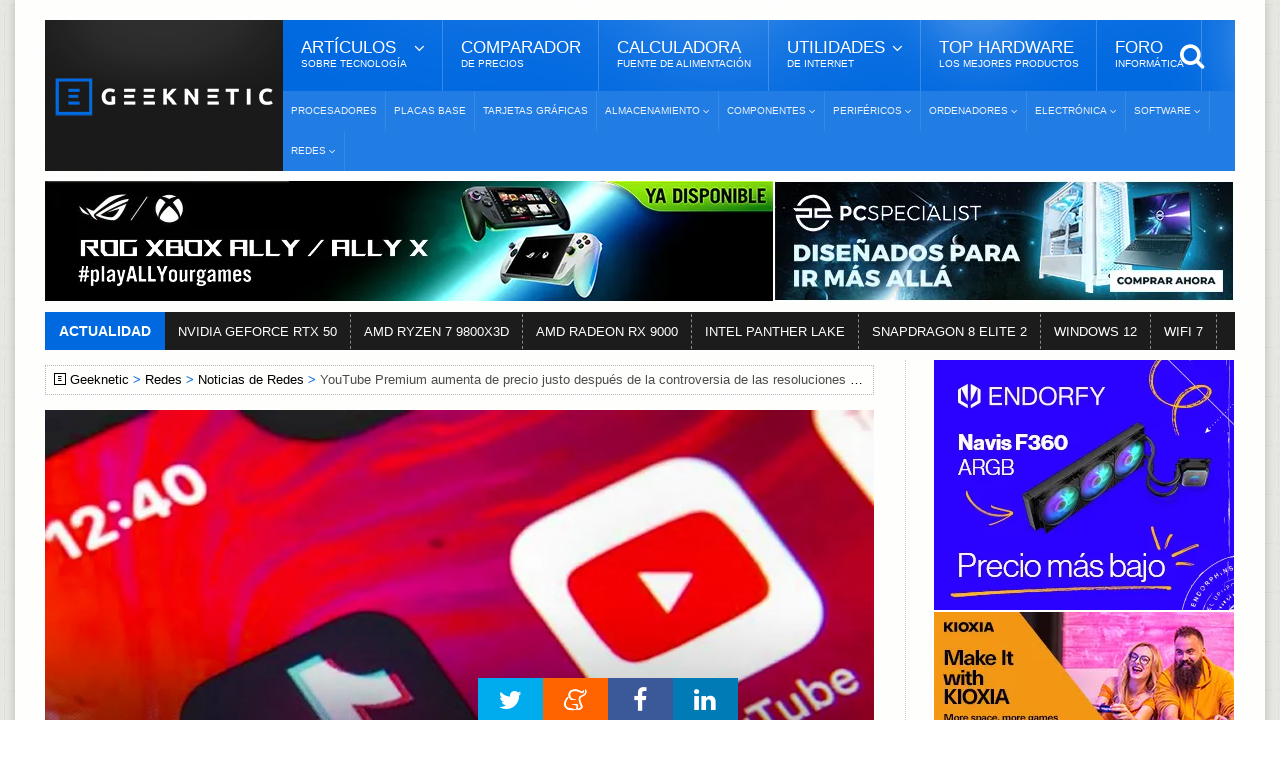

--- FILE ---
content_type: text/html; Charset=UTF-8
request_url: https://www.geeknetic.es/Noticia/26679/YouTube-Premium-aumenta-de-precio-justo-despues-de-la-controversia-de-las-resoluciones-4K.html
body_size: 13438
content:
<!DOCTYPE HTML>
<html lang="es">
<!-- BEGIN Html: 42,96875 -->
	<!-- BEGIN head -->
	<head>
    <meta charset="UTF-8">

<title>YouTube Premium aumenta de precio justo después de la controversia de las resoluciones 4K</title>
<!-- Meta Tags -->
<meta name="description" content="Recientemente tenia lugar una controversia relacionada con la intenci&#243;n de Google de esconder la resoluci&#243;n 4K de sus v&#237;deos de YouTube detr&#225;s del muro de pago que es la suscripci&#243;n a YouTube Premium. Esto se recibi&#243; negativamente, pero lo que no sab&#237;amos es que, adem&#225;s de quitar opciones a los " />
<meta name="viewport" content="width=device-width, initial-scale=1, maximum-scale=10">
<link rel="preload" href="https://acf.geeknetic.es/fonts/fontawesome-webfont.woff?v=4.7.0b" as="font" type="font/woff" crossorigin="anonymous">
<link rel="preload" href="https://acf.geeknetic.es/fonts/icomoon.ttf?unkp1wb" as="font" type="font/ttf" crossorigin="anonymous">
<!-- Favicon -->
<link rel="shortcut icon" href="https://acf.geeknetic.es/images/geeknetic-favicon.png" type="image/x-icon">
<meta name="robots" content="index,follow,max-image-preview:large, max-snippet:-1, max-video-preview:-1"><link rel="canonical" href="https://www.geeknetic.es/Noticia/26679/YouTube-Premium-aumenta-de-precio-justo-despues-de-la-controversia-de-las-resoluciones-4K.html">
<link rel="alternate" type="application/rss+xml" title="Geeknetic - Noticias y Reportajes" href="/feeds.asp">
<link rel="icon" type="image/png" href="https://acf.geeknetic.es/images/favicon-218.png" sizes="218x218">
<link rel="apple-touch-icon" type="image/png" href="https://acf.geeknetic.es/apple-touch-icon.png" sizes="152x152">
<link rel="alternate" hreflang="es" href="https://www.geeknetic.es/Noticia/26679/YouTube-Premium-aumenta-de-precio-justo-despues-de-la-controversia-de-las-resoluciones-4K.html">

<!-- Social -->
<meta property="og:title" content="YouTube Premium aumenta de precio justo después de la controversia de las resoluciones 4K">
<meta property="og:url" content="https://www.geeknetic.es/Noticia/26679/YouTube-Premium-aumenta-de-precio-justo-despues-de-la-controversia-de-las-resoluciones-4K.html">
<meta property="og:image" content="https://acf.geeknetic.es/imagenes/auto/2020/7/24/mpp-19589-google-antitrust-monopolio-acusacion-w00w.jpg">
<meta property="og:image:alt" content="YouTube Premium aumenta de precio justo después de la controversia de las resoluciones 4K">
<meta property="og:site_name" content="Geeknetic">
<meta property="og:description" content="Recientemente tenia lugar una controversia relacionada con la intenci&#243;n de Google de esconder la resoluci&#243;n 4K de sus v&#237;deos de YouTube detr&#225;s del muro de pago que es la suscripci&#243;n a YouTube Premium. Esto se recibi&#243; negativamente, pero lo que no sab&#237;amos es que, adem&#225;s de quitar opciones a los ">
<meta property="og:type" content="article">
<meta property="fb:app_id" content="156448894779">
<meta name="twitter:card" content="summary_large_image">
<meta name="twitter:image" content="https://acf.geeknetic.es/imagenes/auto/2020/7/24/mpp-19589-google-antitrust-monopolio-acusacion-w00w.jpg">
<meta name="twitter:site" content="@Geeknetic">
<meta name="twitter:title" content="YouTube Premium aumenta de precio justo después de la controversia de las resoluciones 4K">
<meta name="twitter:description" content="Recientemente tenia lugar una controversia relacionada con la intenci&#243;n de Google de esconder la resoluci&#243;n 4K de sus v&#237;deos de YouTube detr&#225;s del muro de pago que es la suscripci&#243;n a YouTube Premium. Esto se recibi&#243; negativamente, pero lo que no sab&#237;amos es que, adem&#225;s de quitar opciones a los ">
<meta name="twitter:creator" content="@Geeknetic">
<meta name="application-name" content="Geeknetic">
<meta name="msapplication-tooltip" content="Noticias de tecnología, reviews, reportajes y guías de hardware, overclocking, smartphones y portátiles.">
<meta name="msapplication-starturl" content="https://www.geeknetic.es">
<meta name="mobile-web-app-capable" content="yes">
<meta name="DC.Source" content="GEEKNETIC">
<meta name="DC.Creator" content="Jordi Bercial">
<meta name="DC.Date" content="2022-10-21">
<meta name="DC.date.issued" content="2022-10-21T17:16:27+01:00">
<meta property="article:published_time" content="2022-10-21T17:16:27+01:00">
<meta property="article:section" content="Redes">
<meta property="article:tag" content="Redes Sociales">
<meta property="article:tag" content="Youtube">

<!-- Stylesheets -->

<link type="text/css" rel="stylesheet" href="https://acf.geeknetic.es/css/cssgroup.php?fc=&v=3287" id="maincsslayer">

<!-- Scripts -->
<script defer id="headjs" src="https://acf.geeknetic.es/jscript/headjs.php?v=679&c=1"></script>
<!-- Start VWO Async SmartCode -->
<link rel="preconnect" href="https://dev.visualwebsiteoptimizer.com" />
<script type='text/javascript' id='vwoCode'>
window._vwo_code || (function() {
var account_id=1112069,
version=2.1,
settings_tolerance=2000,
hide_element='body',
hide_element_style = 'opacity:0 !important;filter:alpha(opacity=0) !important;background:none !important;transition:none !important;',
/* DO NOT EDIT BELOW THIS LINE */
f=false,w=window,d=document,v=d.querySelector('#vwoCode'),cK='_vwo_'+account_id+'_settings',cc={};try{var c=JSON.parse(localStorage.getItem('_vwo_'+account_id+'_config'));cc=c&&typeof c==='object'?c:{}}catch(e){}var stT=cc.stT==='session'?w.sessionStorage:w.localStorage;code={nonce:v&&v.nonce,library_tolerance:function(){return typeof library_tolerance!=='undefined'?library_tolerance:undefined},settings_tolerance:function(){return cc.sT||settings_tolerance},hide_element_style:function(){return'{'+(cc.hES||hide_element_style)+'}'},hide_element:function(){if(performance.getEntriesByName('first-contentful-paint')[0]){return''}return typeof cc.hE==='string'?cc.hE:hide_element},getVersion:function(){return version},finish:function(e){if(!f){f=true;var t=d.getElementById('_vis_opt_path_hides');if(t)t.parentNode.removeChild(t);if(e)(new Image).src='https://dev.visualwebsiteoptimizer.com/ee.gif?a='+account_id+e}},finished:function(){return f},addScript:function(e){var t=d.createElement('script');t.type='text/javascript';if(e.src){t.src=e.src}else{t.text=e.text}v&&t.setAttribute('nonce',v.nonce);d.getElementsByTagName('head')[0].appendChild(t)},load:function(e,t){var n=this.getSettings(),i=d.createElement('script'),r=this;t=t||{};if(n){i.textContent=n;d.getElementsByTagName('head')[0].appendChild(i);if(!w.VWO||VWO.caE){stT.removeItem(cK);r.load(e)}}else{var o=new XMLHttpRequest;o.open('GET',e,true);o.withCredentials=!t.dSC;o.responseType=t.responseType||'text';o.onload=function(){if(t.onloadCb){return t.onloadCb(o,e)}if(o.status===200||o.status===304){_vwo_code.addScript({text:o.responseText})}else{_vwo_code.finish('&e=loading_failure:'+e)}};o.onerror=function(){if(t.onerrorCb){return t.onerrorCb(e)}_vwo_code.finish('&e=loading_failure:'+e)};o.send()}},getSettings:function(){try{var e=stT.getItem(cK);if(!e){return}e=JSON.parse(e);if(Date.now()>e.e){stT.removeItem(cK);return}return e.s}catch(e){return}},init:function(){if(d.URL.indexOf('__vwo_disable__')>-1)return;var e=this.settings_tolerance();w._vwo_settings_timer=setTimeout(function(){_vwo_code.finish();stT.removeItem(cK)},e);var t;if(this.hide_element()!=='body'){t=d.createElement('style');var n=this.hide_element(),i=n?n+this.hide_element_style():'',r=d.getElementsByTagName('head')[0];t.setAttribute('id','_vis_opt_path_hides');v&&t.setAttribute('nonce',v.nonce);t.setAttribute('type','text/css');if(t.styleSheet)t.styleSheet.cssText=i;else t.appendChild(d.createTextNode(i));r.appendChild(t)}else{t=d.getElementsByTagName('head')[0];var i=d.createElement('div');i.style.cssText='z-index: 2147483647 !important;position: fixed !important;left: 0 !important;top: 0 !important;width: 100% !important;height: 100% !important;background: white !important;display: block !important;';i.setAttribute('id','_vis_opt_path_hides');i.classList.add('_vis_hide_layer');t.parentNode.insertBefore(i,t.nextSibling)}var o=window._vis_opt_url||d.URL,s='https://dev.visualwebsiteoptimizer.com/j.php?a='+account_id+'&u='+encodeURIComponent(o)+'&vn='+version;if(w.location.search.indexOf('_vwo_xhr')!==-1){this.addScript({src:s})}else{this.load(s+'&x=true')}}};w._vwo_code=code;code.init();})();
</script>
<!-- End VWO Async SmartCode -->

<script type="application/ld+json">
{
  "@context": "http://schema.org",
  "@type": "NewsArticle",
  "mainEntityOfPage":{
    "@type":"WebPage",
    "@id":"https://www.geeknetic.es/Noticia/26679/YouTube-Premium-aumenta-de-precio-justo-despues-de-la-controversia-de-las-resoluciones-4K.html"
  },
  "url": "https://www.geeknetic.es/Noticia/26679/YouTube-Premium-aumenta-de-precio-justo-despues-de-la-controversia-de-las-resoluciones-4K.html",
  "headline": "YouTube Premium aumenta de precio justo después de la controversia de las resoluciones 4K",
  "image": {
    "@type": "ImageObject",
    "url": "https://acf.geeknetic.es/imagenes/auto/2020/7/24/mpp-19589-google-antitrust-monopolio-acusacion-w00w.jpg",
	"width": "829",
	"height": "553"
  },
  "datePublished": "2022-10-21T17:16:27+01:00",
  "dateModified": "2022-10-21T17:16:27+01:00",
  "author":{
    "@type": "Person",
    "name": "Jordi Bercial",
	"url": "/usuario/62953/kitt2000/jordi-bercial/",
  "JobTitle": "Redactor",
  "description": "Ávido entusiasta de la tecnología y la electrónica. Cacharreo con componentes de ordenador casi desde que aprendí a andar. Empecé a trabajar en Geeknetic tras ganar un concurso en su foro sobre redacción de artículos de hardware. Amante del Drift, la mecánica y la fotografía. No te cortes y deja un comentario en mis artículos si tienes alguna consulta.",
  "sameAs": [
  "https://www.linkedin.com/in/jordi-bercial-ramirez-13592b130/",
  "https://twitter.com/CapitanXeon",
  "https://www.instagram.com/flashbang_photo/"
  ],
  "image": {
  "@type": "ImageObject",
  "url": "https://acf.geeknetic.es/images/autores/jordi.jpg",
  "caption": "Jordi Bercial"
  }
  },
   "publisher": {
    "@type": "Organization",
    "name": "Geeknetic",
    "url": "https://www.geeknetic.es/",
    "sameAs":[
            "https://www.facebook.com/Geeknetic",
            "https://twitter.com/Geeknetic",
            "https://www.youtube.com/c/Geeknetic",
            "https://telegram.me/geeknetic"
         ],
    "logo": {
      "@type": "ImageObject",
      "url": "https://www.geeknetic.es/images/geeknetic-logo.png"
    }
  },
  "description": "Recientemente tenia lugar una controversia relacionada con la intención de Google de esconder la resolución 4K de sus vídeos de YouTube detrás del muro de pago que es la suscripción a YouTube Premium. Esto se recibió negativamente, pero lo que no sabíamos es que, además de quitar opciones a los ", 
  "about": [ { "@type": "ProductModel", "name": "Redes Sociales" },{ "@type": "Service", "name": "Youtube" },{ "@type": "Intangible", "name": "Redes" } ] 
}
</script>

<!-- END head -->

</head>
	<!-- BEGIN body G14-2: 52,001953125 -->
	<body>

		<div id="innerbody">
<!--<p id="dat-menu-press" class="ot-menu-toggle"><i class="fa fa-bars"></i>Menú</p>-->
		<!-- BEGIN .boxed -->
		<div class="boxed active">
			
			
<!-- BEGIN .header -->
			<header class="header willfix">
                                
				<!-- BEGIN .wrapper -->
				<div class="wrapper">

					<div class="header-left">
						<div class="header-logo">
							<a href="/" class="otanimation" data-anim-object=".header-logo a.otanimation img, .header-logo a.otanimation h1" data-anim-in="flipOutX" data-anim-out="bounceIn" title="GEEKNETIC"><img src="https://acf.geeknetic.es/imgp/images/geeknetic-logo.png?f=webp" alt="GEEKNETIC" width="218" height="51" onerror="this.onerror=null;this.src='https://acf.geeknetic.es/imgp/images/geeknetic-logo.png';" fetchpriority="high"></a>
							<strong data-anim-in="fadeOutUpBig" data-anim-out="bounceIn"><i class="fa fa-home"></i> Portada</strong>
						</div>
					</div>

					<div class="header-right">
						<nav class="main-menu">
							<ul class="load-responsive" rel="Menú Principal">
								<li><span><span>Artículos <i>sobre tecnología</i></span></span>
                                	<ul class="sub-menu">	
                                        <li><a href="/reportajes/">Reportajes</a></li>
										<li><a href="/reviews/" class="sangria">Reviews</a></li>
                                        <li><a href="/guias/" class="sangria">Guías</a></li>
                                        <li><a href="/editoriales/" class="sangria">Editoriales</a></li>
                                        <li><a href="/noticias/">Noticias</a></li>
                                        <li><a href="/evento/33/chollos/">Chollos</a></li>
										<li><a href="/diccionario/">Diccionario<i>De Tecnología</i></a></li>
									</ul>
                                </li>
							  	<li><a href="/comparador-precios/" title="Comparador de Precios">Comparador<i>De Precios</i></a></li>
								<li><a href="/calculadora-fuente-alimentacion/">Calculadora<i>Fuente de Alimentación</i></a></li>
								<li><span><span>Utilidades<i>de Internet</i></span></span>
								<ul class="sub-menu">
									<li><a href="/test-de-velocidad">Test de Velocidad</a></li>
									<li><a href="/cual-es-mi-ip">Cuál es mi IP</a></li>
								</ul>
								</li>
                                
								<li><a href="/mejores-productos/">Top Hardware<i>Los Mejores Productos</i></a></li>
                                <li><a href="https://foro.geeknetic.es" target="_blank">Foro<i>Informática</i></a></li>                                
							</ul>
							<div class="search-header">
								<form action="/busqueda/" method="post">
									<input type="search" value="" placeholder="Búsqueda..." autocomplete="off" required name="b" aria-label="texto para la búsqueda" />
									<input type="submit" value="búsqueda" />
								</form>
							</div>
						</nav>
						<nav class="under-menu">
							<ul class="load-responsive" rel="Secciones">	
                            								
<li><a href="/procesadores/novedades/" class="navlink" title="Procesadores">Procesadores</a></li>
							
<li><a href="/placas-base/novedades/" class="navlink" title="Placas Base">Placas Base</a></li>
							
<li><a href="/tarjetas-graficas/novedades/" class="navlink" title="Tarjetas Gráficas">Tarjetas Gráficas</a></li>

<li><a href="/almacenamiento/novedades/" class="navlink" title="Almacenamiento"><span>Almacenamiento</span></a>
<ul>

<li><a href="/nas/novedades/" class="navlink" title="NAS">NAS</a></li>

<li><a href="/ssd/novedades/" class="navlink" title="SSDs">SSDs</a></li>

<li><a href="/hdd/novedades/" class="navlink" title="HDDs">HDDs</a></li>

<li><a href="/discos-externos/novedades/" class="navlink" title="Discos Externos">Discos Externos</a></li>

</ul>
</li>
                                
<li><a href="/componentes/novedades/" class="navlink" title="Componentes"><span>Componentes</span></a>
<ul>

<li><a href="/fuentes-alimentacion/novedades/" class="navlink" title="Fuentes de Alimentación">Fuentes de Alimentación</a></li>

<li><a href="/cajas-ordenador/novedades/" class="navlink" title="Cajas de Ordenador">Cajas de Ordenador</a></li>

<li><a href="/refrigeracion/novedades/" class="navlink" title="Refrigeración">Refrigeración</a></li>

<li><a href="/memoria-ram/novedades/" class="navlink" title="Memoria RAM">Memoria RAM</a></li>

</ul>
</li>
                                
<li><a href="/perifericos/novedades/" class="navlink" title="Periféricos"><span>Periféricos</span></a>
<ul>

<li><a href="/ratones/novedades/" class="navlink" title="Ratones">Ratones</a></li>

<li><a href="/teclados/novedades/" class="navlink" title="Teclados">Teclados</a></li>

<li><a href="/monitores/novedades/" class="navlink" title="Monitores">Monitores</a></li>

<li><a href="/impresoras-3d/novedades/" class="navlink" title="Impresoras 3D">Impresoras 3D</a></li>

<li><a href="/audio/novedades/" class="navlink" title="Audio">Audio</a></li>

<li><a href="/vr/novedades/" class="navlink" title="VR">VR</a></li>

</ul>
</li>
                                
<li><a href="/ordenadores/novedades/" class="navlink" title="Ordenadores"><span>Ordenadores</span></a>
<ul>

<li><a href="/portatiles-gaming/novedades/" class="navlink" title="Portátiles Gaming">Portátiles Gaming</a></li>

<li><a href="/portatiles/novedades/" class="navlink" title="Portátiles">Portátiles</a></li>

<li><a href="/sobremesas/novedades/" class="navlink" title="Sobremesas">Sobremesas</a></li>

<li><a href="/mini-pcs/novedades/" class="navlink" title="Mini PCs">Mini PCs</a></li>

<li><a href="/servidores/novedades/" class="navlink" title="Servidores">Servidores</a></li>

</ul>
</li>
                                
<li><a href="/electronica/novedades/" class="navlink" title="Electrónica"><span>Electrónica</span></a>
<ul>

<li><a href="/smartphones/novedades/" class="navlink" title="Smartphones">Smartphones</a></li>

<li><a href="/smartwatch/novedades/" class="navlink" title="Smartwatches">Smartwatches</a></li>

<li><a href="/fotografia/novedades/" class="navlink" title="Fotografía">Fotografía</a></li>

<li><a href="/video/novedades/" class="navlink" title="Vídeo">Vídeo</a></li>

<li><a href="/drones/novedades/" class="navlink" title="Drones">Drones</a></li>

<li><a href="/consolas/novedades/" class="navlink" title="Consolas">Consolas</a></li>

<li><a href="/tablets/novedades/" class="navlink" title="Tablets">Tablets</a></li>

</ul>
</li>
                                
<li><a href="/software/novedades/" class="navlink" title="Software"><span>Software</span></a>
<ul>

<li><a href="/sistemas-operativos/novedades/" class="navlink" title="Sistemas Operativos">Sistemas Operativos</a></li>

<li><a href="/juegos/novedades/" class="navlink" title="Juegos">Juegos</a></li>

<li><a href="/copias-de-seguridad/novedades/" class="navlink" title="Copias de Seguridad">Copias de Seguridad</a></li>

</ul>
</li>
                                
<li><a href="/redes/novedades/" class="navlink" title="Redes"><span>Redes</span></a>
<ul>

<li><a href="/routers/novedades/" class="navlink" title="Routers">Routers</a></li>

<li><a href="/internet/novedades/" class="navlink" title="Internet">Internet</a></li>

<li><a href="/seguridad-informatica/novedades/" class="navlink" title="Seguridad Informática">Seguridad Informática</a></li>

</ul>
</li>
                                
							</ul>
						</nav>
					</div>

					<div class="clear-float"></div>
					
				<!-- END .wrapper -->
				</div>
			<!-- END .header: 78,9794921875 -->
			</header>
<div class="wrapper"><ins class="geekads" style="" data-lugar="LinkBajoMenu"></ins>
<div class="gerkin" id="headgerkin">
<ins class="geekads" style="width:728px;opacity:1;margin-right: 1px;" data-lugar="TopLeftHeader"><a href="/clic.asp?id=1437" rel="external nofollow" class="publienlace" target="_blank"><IMG onerror="this.onerror=null;this.src='https://acf.geeknetic.es/imgp/imagenes/auto/26/01/12/zbj-digital-banner-728x120.jpg'" alt="XBOX Ally Banner" src="https://acf.geeknetic.es/imgp/imagenes/auto/26/01/12/zbj-digital-banner-728x120.jpg?f=webp" width=728 height=120 loading="lazy"></a></ins><ins class="geekads" style="width:460px;opacity:1;" data-lugar="TopRightHeader"><a href="/clic.asp?id=1432" rel="external nofollow" class="publienlace" target="_blank"><IMG onerror="this.onerror=null;this.src='https://acf.geeknetic.es/imgp/imagenes/auto/25/12/30/wyp-es-460x120.jpg'" alt="Mas Alla Banner" src="https://acf.geeknetic.es/imgp/imagenes/auto/25/12/30/wyp-es-460x120.jpg?f=webp" width=460 height=120 loading="lazy"></a></ins>
</div>
</div>
<!-- END HeaderAds: 118,0419921875 -->
<div class="wrapper">
<!-- BEGIN .breaking-news -->
					<div class="breaking-news">
						<div class="breaking-title">
							Actualidad
						</div>
						<div class="breaking-block">
							<ul>
                            	
								<li><a href="/tag/rtx-50/" title="NVIDIA GEFORCE RTX 50">NVIDIA GEFORCE RTX 50</a></li>				
                                
								<li><a href="/tag/amd-ryzen-7-9800x3d/" title="AMD RYZEN 7 9800X3D">AMD RYZEN 7 9800X3D</a></li>				
                                
								<li><a href="/tag/amd-radeon-rx-9000-series/" title="AMD RADEON RX 9000">AMD RADEON RX 9000</a></li>				
                                
								<li><a href="/tag/intel-panther-lake/" title="INTEL PANTHER LAKE">INTEL PANTHER LAKE</a></li>				
                                
								<li><a href="/tag/snapdragon-8-elite-2/" title="SNAPDRAGON 8 ELITE 2">SNAPDRAGON 8 ELITE 2</a></li>				
                                
								<li><a href="/tag/windows-12/" title="WINDOWS 12">WINDOWS 12</a></li>				
                                
								<li><a href="/Guia/2236/WiFi-7-Que-Mejoras-Trae-y-Que-nos-Ofrece.html" title="WIFI 7">WIFI 7</a></li>				
                                										
							</ul>
						</div>
					<!-- END .breaking-news -->
					</div>
</div>
            
			<!-- BEGIN .content -->
			<section class="content">
				
				<!-- BEGIN .wrapper -->
				<div class="wrapper">		


					<div class="main-content has-sidebar">
					<!-- <div class="main-content has-double-sidebar"> -->
					<!-- <div class="main-content"> -->

						<!-- BEGIN .left-content -->
						<div class="left-content">
							<div class="breadcrumbs" id="breadcrumbs"><span><a href="/" class="gicon-geeknetic">Geeknetic</a></span><span><a href="/redes/novedades/" title="Redes">Redes</a></span><span><a href="/redes/noticias/" title="Noticias de Redes">Noticias de Redes</a></span><span>YouTube Premium aumenta de precio justo después de la controversia de las resoluciones 4K</span>
</div>
<script type="application/ld+json">
    {
    "@context": "https://schema.org",
    "@type": "BreadcrumbList",
      "itemListElement": [{
        "@type": "ListItem",
        "position": 1,        
        "item": [{
			"@type": "WebPage",
			"name": "Geeknetic",
			"@id": "https://www.geeknetic.es"}]
      },{
        "@type": "ListItem",
        "position": 2,
		"item": [{
			"@type": "WebPage",
			"name": "Redes",
			"@id": "https://www.geeknetic.es/redes/novedades/"}]
      },{
        "@type": "ListItem",
        "position": 3,
		"item": [{
			"@type": "WebPage",
			"name": "Noticias de Redes",
			"@id": "https://www.geeknetic.es/redes/noticias/"}]
      },{
        "@type": "ListItem",
        "position": 4,
		"name": "YouTube Premium aumenta de precio justo después de la controversia de las resoluciones 4K"
      }]
	  ,"name":"Navegaci&oacute;n"
    }
</script>

<!-- END breadcrumbs: 119,9951171875 -->
							<article class="article-content" role="main">
								
								<div class="article-header headerimg">
									<img src="https://acf.geeknetic.es/imgri/imagenes/auto/2020/7/24/mpp-19589-google-antitrust-monopolio-acusacion-w00w.jpg?f=webp" alt="YouTube Premium aumenta de precio justo después de la controversia de las resoluciones 4K" width="829" height="553" onerror="this.onerror=null;this.src=' https://acf.geeknetic.es/imgri/imagenes/auto/2020/7/24/mpp-19589-google-antitrust-monopolio-acusacion-w00w.jpg';" fetchpriority="high">
									
									<div id="headerbox">
										<h1>YouTube Premium aumenta de precio justo después de la controversia de las resoluciones 4K</h1>
										<span>por <a href="Javascript: hzscroll('autordesc');">Jordi Bercial</a></span>
										<time datetime="2022-10-21 17:16:27" id="artdate" data-gkiscached="74409">21/10/2022</time>
										<span> <a href="Javascript: hzscroll('Comentarios');" class="commentCount fewcomms" id="artcoms" title="Ir a Comentarios">2</a></span>
                                        
									</div>
								</div>
								
<div class="banner" style="padding: 0px 0px 0px 0px; margin: -10px auto 15px auto; text-align:center">
<ins class="geekads" style="width:728px;height:90px;opacity:1;" data-lugar="TopNewsReviews"></ins>
</div>
<div id="parrafos">
<!-- Contenido Begin: 128,0517578125 -->
<P>Recientemente tenia lugar una controversia relacionada <STRONG>con la intención de Google de <A href="/Noticia/26511/Youtube-estaria-considerando-bloquear-la-visualizacion-de-videos-4K-detras-de-una-suscripcion.html">esconder la resolución 4K de sus vídeos de YouTube</A> </STRONG>detrás del muro de pago que es la suscripción a YouTube Premium. <A href="/Noticia/26511/Youtube-estaria-considerando-bloquear-la-visualizacion-de-videos-4K-detras-de-una-suscripcion.html">Esto se recibió negativamente</A>, pero lo que no sabíamos es que, además de quitar opciones a los usuarios gratuitos, <STRONG>también se iban a aumentar los precios de las suscripciones, tal como leemos en <A href="https://wccftech.com/youtube-premium-is-now-more-expensive-in-certain-regions/" target=_blank>WCCFTech</A>.</STRONG></P>
<P>Esto también va a causar revuelo, pues según se ha podido ver en distintos lugares, los aumentos de precio no son iguales en todo el mundo. Por ejemplo, <STRONG>en el caso de Estados Unidos, el precio pasa de 17.99 dólares a 22.99 dólares</STRONG>, pero en Argentina, el aumento es desde los 179 pesos hasta los 699 pesos, <STRONG>un aumento de casi cuatro veces la cantidad original.</STRONG></P>
<P><STRONG><I class=lightbox-photo data-src="https://acf.geeknetic.es/imgw/imagenes/auto/2022/10/21/jry-w00w.png?f=webp&amp;s=b"><IMG onerror="this.onerror=null;this.src='https://acf.geeknetic.es/imgw/imagenes/auto/2022/10/21/jry-w00w.png';this.parentNode.href='https://acf.geeknetic.es/imgw/imagenes/auto/2022/10/21/jry-w00w.png?s=b'" class=ls0hot alt="Geeknetic YouTube Premium aumenta de precio justo después de la controversia de las resoluciones 4K 1" src="https://acf.geeknetic.es/imgw/imagenes/auto/2022/10/21/jry-w00w.png?f=webp" width=770 height=506 loading="lazy"></I></STRONG></P>
<P>Para el caso de los usuarios españoles, <STRONG>el precio parece que se mantiene estable en 11.99 euros</STRONG>, aunque se desconoce si se aumentará más adelante o no, ya que como venimos diciendo hace un tiempo, <STRONG>YouTube está mostrando su sed de dinero de una forma más continuada que de costumbre.</STRONG></P>
<P>También cabe destacar que esto hará que algunos usuarios que defendían la postura de Google de esconder la resolución 4K detrás de un muro de pago<STRONG> hayan cambiado de opinión,</STRONG> aunque esto queda a nivel personal e individual.</P>
<!-- Contenido Finish: 130,9814453125 -->

<p id="finarticulo">Fin del Art&iacute;culo. &iexcl;Cu&eacute;ntanos algo en los <a href="Javascript: hzscroll('Comentarios');" class="comfinlink" title="Comenta este artículo">Comentarios</a>!</p>

</div>
							</article>	
<div class="tag-cloud-tags"><b>Temas Relacionados: </b>

<a href="/redes/novedades/" title="">Redes</a>

<a href="/tag/redes-sociales/" title="">Redes Sociales</a>

<a href="/tag/youtube/" title="">Youtube</a>

</div>
				<div id="autordesc" class="btopdotted"><img src="https://acf.geeknetic.es/imgp/images/autores/jordi.jpg?f=webp" alt="Redactor del Art&iacute;culo: Jordi Bercial" width="90" height="90" onerror="this.onerror=null;this.src=' https://acf.geeknetic.es/imgp/images/autores/jordi.jpg';">
				<h3 class="autor"><a href="/usuario/62953/kitt2000/jordi-bercial/" title="Autor: Jordi Bercial">Jordi Bercial</a></h3>
				
				<p>Ávido entusiasta de la tecnología y la electrónica. Cacharreo con componentes de ordenador casi desde que aprendí a andar. Empecé a trabajar en Geeknetic tras ganar un concurso en su foro sobre redacción de artículos de hardware. Amante del Drift, la mecánica y la fotografía. No te cortes y deja un comentario en mis artículos si tienes alguna consulta.</p>
					 
				</div>
                
<div class="banner inn-down-banner"><ins class="geekads" style="width:728px;height:90px;opacity:1;" data-lugar="BelowNewsReviews"><a href="/clic.asp?id=1438" rel="external nofollow" class="publienlace" target="_blank"><IMG onerror="this.onerror=null;this.src='https://acf.geeknetic.es/imgp/imagenes/auto/26/01/12/ey0-9pxpo3jy.png'" alt="OptiGuard Banner" src="https://acf.geeknetic.es/imgp/imagenes/auto/26/01/12/ey0-9pxpo3jy.png?f=webp" width=728 height=90 loading="lazy"></a></ins></div>
<!-- BEGIN .home-block -->
                    <div class="home-block otras-noticias">
								<div class="main-title">									
									<strong class="th3">Tambi&eacute;n te puede interesar</strong>
                                    <span>Otros art&iacute;culos y noticias sobre tecnolog&iacute;a</span>
								</div>
								<div class="article-list-block">
									<div class="item">
										<div class="item-header">
											<a href="/Noticia/36379/NVIDIA-invertira-1000-millones-de-dolares-en-Nokia-y-se-hara-con-el-2-9-de-la-compania.html" title="NVIDIA invertirá 1.000 millones de dólares en Nokia y se hará con el 2,9% de la compañía">
												<!--<figure>-->
													<img src="https://acf.geeknetic.es/imgr/imagenes/auto/25/10/29/6zc-nvidia-invertira-1.000-millones-de-dolares-en-nokia-y-se-hara-con-el-29-de-la-compania.png?f=webp" alt="NVIDIA invertirá 1.000 millones de dólares en Nokia y se hará con el 2,9% de la compañía" width="272" height="180" onerror="this.onerror=null;this.src='https://acf.geeknetic.es/imgr/imagenes/auto/25/10/29/6zc-nvidia-invertira-1.000-millones-de-dolares-en-nokia-y-se-hara-con-el-29-de-la-compania.png'" loading="lazy">
												<!--</figure>-->												
											</a>
										</div>
										<div class="item-content">
											<div class="content-category">
												 <span class="commentCount fewcomms" title="Comentarios">1</span><span class="fecha-global">29/10/2025</span>
											</div>
											<p><a href="/Noticia/36379/NVIDIA-invertira-1000-millones-de-dolares-en-Nokia-y-se-hara-con-el-2-9-de-la-compania.html" title="NVIDIA invertirá 1.000 millones de dólares en Nokia y se hará con el 2,9% de la compañía">NVIDIA invertirá 1.000 millones de dólares en Nokia y se hará con el 2,9% de la compañía</a></p>
											
										</div>
									</div>						
									<div class="item">
										<div class="item-header">
											<a href="/Noticia/36400/ASUS-presenta-el-ROG-Rapture-GT-BE19000AI-un-router-con-IA-integrada-y-soporte-Docker-que-convierte-la-red-domestica-en-un-servidor-inteligente.html" title="ASUS presenta el ROG Rapture GT-BE19000AI, un router con IA integrada y soporte Docker que convierte la red doméstica en un servidor inteligente">
												<!--<figure>-->
													<img src="https://acf.geeknetic.es/imgr/imagenes/auto/25/10/30/zn5-asus-rog-rapture-gt-be19000ai.png?f=webp" alt="ASUS presenta el ROG Rapture GT-BE19000AI, un router con IA integrada y soporte Docker que convierte la red doméstica en un servidor inteligente" width="272" height="180" onerror="this.onerror=null;this.src='https://acf.geeknetic.es/imgr/imagenes/auto/25/10/30/zn5-asus-rog-rapture-gt-be19000ai.png'" loading="lazy">
												<!--</figure>-->												
											</a>
										</div>
										<div class="item-content">
											<div class="content-category">
												 <span class="commentCount fewcomms" title="Comentarios">1</span><span class="fecha-global">30/10/2025</span>
											</div>
											<p><a href="/Noticia/36400/ASUS-presenta-el-ROG-Rapture-GT-BE19000AI-un-router-con-IA-integrada-y-soporte-Docker-que-convierte-la-red-domestica-en-un-servidor-inteligente.html" title="ASUS presenta el ROG Rapture GT-BE19000AI, un router con IA integrada y soporte Docker que convierte la red doméstica en un servidor inteligente">ASUS presenta el ROG Rapture GT-BE19000AI, un router con IA integrada y soporte Docker que convierte la red doméstica en un servidor inteligente</a></p>
											
										</div>
									</div>						
									<div class="item">
										<div class="item-header">
											<a href="/Noticia/36339/SpaceX-estudia-usar-modems-con-NPU-de-Samsung-en-satelites-LEO-para-mejorar-prediccion-de-senal-y-reducir-cortes-en-comunicaciones-NTN.html" title="SpaceX estudia usar módems con NPU de Samsung en satélites LEO para mejorar predicción de señal y reducir cortes en comunicaciones NTN">
												<!--<figure>-->
													<img src="https://acf.geeknetic.es/imgr/imagenes/auto/25/10/24/0ag-spacex-y-samsung.png?f=webp" alt="SpaceX estudia usar módems con NPU de Samsung en satélites LEO para mejorar predicción de señal y reducir cortes en comunicaciones NTN" width="272" height="180" onerror="this.onerror=null;this.src='https://acf.geeknetic.es/imgr/imagenes/auto/25/10/24/0ag-spacex-y-samsung.png'" loading="lazy">
												<!--</figure>-->												
											</a>
										</div>
										<div class="item-content">
											<div class="content-category">
												 <span class="commentCount fewcomms" title="Comentarios">1</span><span class="fecha-global">24/10/2025</span>
											</div>
											<p><a href="/Noticia/36339/SpaceX-estudia-usar-modems-con-NPU-de-Samsung-en-satelites-LEO-para-mejorar-prediccion-de-senal-y-reducir-cortes-en-comunicaciones-NTN.html" title="SpaceX estudia usar módems con NPU de Samsung en satélites LEO para mejorar predicción de señal y reducir cortes en comunicaciones NTN">SpaceX estudia usar módems con NPU de Samsung en satélites LEO para mejorar predicción de señal y reducir cortes en comunicaciones NTN</a></p>
											
										</div>
									</div>						
									<div class="item">
										<div class="item-header">
											<a href="/Noticia/37166/Broadcom-perfila-el-futuro-del-WiFi-8-con-su-nueva-plataforma-BCM4918-y-la-IA-integrada-en-el-router.html" title="CES 2026: Broadcom perfila el futuro del WiFi 8 con su nueva plataforma BCM4918 y la IA integrada en el router">
												<!--<figure>-->
													<img src="https://acf.geeknetic.es/imgr/imagenes/auto/26/01/06/b1m-broadcom-perfila-el-futuro-del-wifi-8-con-su-nueva-plataforma-bcm4918-y-la-ia-integrada-en-el-router.jpg?f=webp" alt="Broadcom perfila el futuro del WiFi 8 con su nueva plataforma BCM4918 y la IA integrada en el router" width="272" height="180" onerror="this.onerror=null;this.src='https://acf.geeknetic.es/imgr/imagenes/auto/26/01/06/b1m-broadcom-perfila-el-futuro-del-wifi-8-con-su-nueva-plataforma-bcm4918-y-la-ia-integrada-en-el-router.jpg'" loading="lazy">
												<!--</figure>-->												
											</a><div class="overMuestra">CES 2026</div>
										</div>
										<div class="item-content">
											<div class="content-category">
												 <span class="commentCount fewcomms" title="Comentarios">...</span><span class="fecha-global">06/01/2026</span>
											</div>
											<p><a href="/Noticia/37166/Broadcom-perfila-el-futuro-del-WiFi-8-con-su-nueva-plataforma-BCM4918-y-la-IA-integrada-en-el-router.html" title="CES 2026: Broadcom perfila el futuro del WiFi 8 con su nueva plataforma BCM4918 y la IA integrada en el router">Broadcom perfila el futuro del WiFi 8 con su nueva plataforma BCM4918 y la IA integrada en el router</a></p>
											
										</div>
									</div>						
									<div class="item">
										<div class="item-header">
											<a href="/Noticia/36916/D-Link-refuerza-su-WiFi-empresarial-con-nuevos-puntos-de-acceso-WiFi-7-de-techo-y-WiFi-6-de-pared-con-gestion-Nuclias.html" title="D-Link refuerza su WiFi empresarial con nuevos puntos de acceso WiFi 7 de techo y WiFi 6 de pared con gestión Nuclias">
												<!--<figure>-->
													<img src="https://acf.geeknetic.es/imgr/imagenes/auto/25/12/17/e48-d-link-dap-e9560-be9500-y-dap-x3060w-ax3000.jpg?f=webp" alt="D-Link refuerza su WiFi empresarial con nuevos puntos de acceso WiFi 7 de techo y WiFi 6 de pared con gestión Nuclias" width="272" height="180" onerror="this.onerror=null;this.src='https://acf.geeknetic.es/imgr/imagenes/auto/25/12/17/e48-d-link-dap-e9560-be9500-y-dap-x3060w-ax3000.jpg'" loading="lazy">
												<!--</figure>-->												
											</a>
										</div>
										<div class="item-content">
											<div class="content-category">
												 <span class="commentCount fewcomms" title="Comentarios">...</span><span class="fecha-global">17/12/2025</span>
											</div>
											<p><a href="/Noticia/36916/D-Link-refuerza-su-WiFi-empresarial-con-nuevos-puntos-de-acceso-WiFi-7-de-techo-y-WiFi-6-de-pared-con-gestion-Nuclias.html" title="D-Link refuerza su WiFi empresarial con nuevos puntos de acceso WiFi 7 de techo y WiFi 6 de pared con gestión Nuclias">D-Link refuerza su WiFi empresarial con nuevos puntos de acceso WiFi 7 de techo y WiFi 6 de pared con gestión Nuclias</a></p>
											
										</div>
									</div>						
									<div class="item">
										<div class="item-header">
											<a href="/Noticia/37073/WhatsApp-se-actualiza-para-mostrar-efectos-y-sticker-para-la-entrada-del-ano-nuevo.html" title="WhatsApp se actualiza para mostrar efectos y sticker para la entrada del año nuevo">
												<!--<figure>-->
													<img src="https://acf.geeknetic.es/imgr/imagenes/auto/25/12/31/zvx-whatsapp-se-actualiza-para-mostrar-efectos-y-sticker-para-la-entrada-del-ano-nuevo.png?f=webp" alt="WhatsApp se actualiza para mostrar efectos y sticker para la entrada del año nuevo" width="272" height="180" onerror="this.onerror=null;this.src='https://acf.geeknetic.es/imgr/imagenes/auto/25/12/31/zvx-whatsapp-se-actualiza-para-mostrar-efectos-y-sticker-para-la-entrada-del-ano-nuevo.png'" loading="lazy">
												<!--</figure>-->												
											</a>
										</div>
										<div class="item-content">
											<div class="content-category">
												 <span class="commentCount fewcomms" title="Comentarios">...</span><span class="fecha-global">31/12/2025</span>
											</div>
											<p><a href="/Noticia/37073/WhatsApp-se-actualiza-para-mostrar-efectos-y-sticker-para-la-entrada-del-ano-nuevo.html" title="WhatsApp se actualiza para mostrar efectos y sticker para la entrada del año nuevo">WhatsApp se actualiza para mostrar efectos y sticker para la entrada del año nuevo</a></p>
											
										</div>
									</div>						

								<!-- END .article-list-block -->
								</div>		
								
                                
						
							<!-- END .home-block -->
							</div>
							<div class="comment-list" id="Comentarios">								
                                <div id="BComentarios"></div>                                                         
								<!--<script defer>loadcomments('IdNoticia=26679','BComentarios');</script>-->
                                <div id="commnormalform" class="writecomment"><div class="main-title">
								<script>var commentInitiator = "IdNoticia=26679";</script>
    <strong>Comentarios y opiniones sobre: YouTube Premium aumenta de precio justo después de la controversia de las resoluciones 4K</strong>
    <span>&iquest;Qu&eacute; opinas? &iquest;Alguna pregunta?</span>
</div></div>
								<!--<script defer>cargarFormComentarios('IdNoticia=26679','commnormalform');</script>-->	                             
							</div>
							
						
<!-- 449,951171875 -->                        

						<div class="gerkin" style="padding: 0px 0px 0px 0px; margin: 15px auto 0px auto; text-align:center">
<ins class="geekads" style="width:728px;height:90px;opacity:1;" data-lugar="FooterTop"></ins>
</div>
						
                        <!-- END .left-content -->
						</div>

						
						<!-- BEGIN #sidebar --><!-- IdCat: 0 -->
<aside id="sidebar">
                        	<div class="widget rightbanner">
										<ins class="geekads" style="width:300px;height:250px;opacity:1;" data-lugar="RightMenuTop1"><a href="/clic.asp?id=1309" rel="external nofollow" class="publienlace" target="_blank"><IMG onerror="this.onerror=null;this.src='https://acf.geeknetic.es/imgp/imagenes/auto/25/01/29/8u0-300x250-1.png'" alt="NAVIS F360 Banner" src="https://acf.geeknetic.es/imgp/imagenes/auto/25/01/29/8u0-300x250-1.png?f=webp" width=300 height=250 loading="lazy"></a></ins><ins class="geekads" style="width:300px;height:250px;opacity:1;" data-lugar="RightMenuTop2"><a href="/clic.asp?id=1417" rel="external nofollow" class="publienlace" target="_blank"><IMG onerror="this.onerror=null;this.src='https://acf.geeknetic.es/imgp/imagenes/auto/25/11/21/cgh-kioxiamiwkportableg2ssdgamerv1300x250pxes.jpg'" alt="MwK Portable G2 Q4 2025 Banner" src="https://acf.geeknetic.es/imgp/imagenes/auto/25/11/21/cgh-kioxiamiwkportableg2ssdgamerv1300x250pxes.jpg?f=webp" width=300 height=250 loading="lazy"></a></ins><ins class="geekads" style="" data-lugar="RightMenuTop3"></ins>
							</div>
							<!-- Sidebar Begin: 493,0419921875 -->
                     <!-- Cargado en Cache -->
							<div class="widget">
								<strong class="th3">Top Reviews</strong>
								<div class="article-block">
                                	<div class="item"><div class="item-content"><a href="/Editorial/3449/Asi-es-el-nuevo-MSI-MPG-341CQR-QD-OLED-X36-con-paneles-de-quinta-generacion-y-lo-ultimo-en-tecnologia.html" title="Así es el nuevo MSI MPG 341CQR QD-OLED X36 con paneles de quinta generación y lo último en tecnología">Así es el nuevo MSI MPG 341CQR QD-OLED X36 con paneles de quinta generación y lo último en tecnología</a></div></div><div class="item"><div class="item-content"><a href="/Review/3431/Arctic-pasta-termica-MX-7-Review.html" title="Arctic pasta térmica MX-7 Review">Arctic pasta térmica MX-7 Review</a></div></div><div class="item"><div class="item-content"><a href="/Review/3432/Corsair-SSD-MP700-PRO-XT-2TB-Review.html" title="Corsair SSD MP700 PRO XT 2TB Review">Corsair SSD MP700 PRO XT 2TB Review</a></div></div><div class="item"><div class="item-content"><a href="/Review/3450/HUAWEI-WiFi-Mesh-X3-Pro-Review.html" title="HUAWEI WiFi Mesh X3 Pro Review">HUAWEI WiFi Mesh X3 Pro Review</a></div></div><div class="item"><div class="item-content"><a href="/Review/2324/AMD-Ryzen-7-5700X.html" title="AMD Ryzen 7 5700X ">AMD Ryzen 7 5700X </a></div></div><div class="item"><div class="item-content"><a href="/Review/3433/HYTE-X50-Review.html" title="HYTE X50 Review">HYTE X50 Review</a></div></div><div class="item"><div class="item-content"><a href="/Review/3412/Cooler-Master-QUBE-540-Review.html" title="Cooler Master QUBE 540 Review">Cooler Master QUBE 540 Review</a></div></div><div class="item"><div class="item-content"><a href="/Editorial/3447/Descubre-Todas-las-Novedades-de-Dispositivos-ASUS-para-este-2026.html" title="Descubre Todas las Novedades de Dispositivos ASUS para este 2026">Descubre Todas las Novedades de Dispositivos ASUS para este 2026</a></div></div><div class="item"><div class="item-content"><a href="/Editorial/3459/Todas-las-Novedades-de-ADATA-XPG-y-TRUSTA-en-el-CES-Memorias-DDR5-de-128-GB-SSDs-de-altas-prestaciones-y-Componentes-Gaming.html" title="Todas las Novedades de ADATA, XPG y TRUSTA en el CES: Memorias DDR5 de 128 GB, SSDs de altas prestaciones y Componentes Gaming">Todas las Novedades de ADATA, XPG y TRUSTA en el CES: Memorias DDR5 de 128 GB, SSDs de altas prestaciones y Componentes Gaming</a></div></div><div class="item"><div class="item-content"><a href="/Editorial/1615/Procesadores-AMD-Ryzen-de-3a-Generacion-Todos-los-detalles-al-descubierto.html" title="Procesadores AMD Ryzen de 3ª Generación: Todos los detalles al descubierto">Procesadores AMD Ryzen de 3ª Generación: Todos los detalles al descubierto</a></div></div>
								</div>
							</div>
							
                           <div class="widget rightbanner">
							<ins class="geekads" style="width:300px;height:250px;opacity:1;" data-lugar="RightMenuMiddle"></ins>
							</div>
                            
<div class="widget">
								<strong class="th3">Top Guías</strong>
								<div class="article-block">
									<div class="item"><div class="item-content"><a href="/Guia/3441/Como-desbloquear-el-nuevo-driver-NVMe-de-Windows-11-para-aumentar-el-rendimiento-de-tu-SSD.html" title="Cómo desbloquear el nuevo driver NVMe de Windows 11 para aumentar el rendimiento de tu SSD">Cómo desbloquear el nuevo driver NVMe de Windows 11 para aumentar el rendimiento de tu SSD</a></div></div><div class="item"><div class="item-content"><a href="/Noticia/12866/Claves-de-Windows-10-para-instalar-en-cualquier-PC.html" title="Claves de Windows 10 para instalar en cualquier PC">Claves de Windows 10 para instalar en cualquier PC</a></div></div><div class="item"><div class="item-content"><a href="/Guia/3434/ChatGPT-Images-vs-Nano-Banana-Pro-los-dos-modelos-de-generacion-y-edicion-de-imagenes-frente-a-frente.html" title="ChatGPT Images vs. Nano Banana Pro: los dos modelos de generación y edición de imágenes frente a frente">ChatGPT Images vs. Nano Banana Pro: los dos modelos de generación y edición de imágenes frente a frente</a></div></div><div class="item"><div class="item-content"><a href="/Guia/3427/Primeras-impresiones-de-Zorin-OS-el-Linux-para-dejar-atras-Windows-10-y-11.html" title="Primeras impresiones de Zorin OS, el Linux para dejar atrás Windows 10 y 11">Primeras impresiones de Zorin OS, el Linux para dejar atrás Windows 10 y 11</a></div></div><div class="item"><div class="item-content"><a href="/Guia/3436/Los-10-Mejores-Disipadores-Calidad-Precio.html" title="Los 10 Mejores Disipadores Calidad-Precio">Los 10 Mejores Disipadores Calidad-Precio</a></div></div><div class="item"><div class="item-content"><a href="/Guia/2602/Simbolo-diametro-y-como-escribirlo-con-el-teclado.html" title="Símbolo diámetro ø y Ø: cómo escribirlo con el teclado">Símbolo diámetro ø y Ø: cómo escribirlo con el teclado</a></div></div><div class="item"><div class="item-content"><a href="/Guia/2946/Como-poner-elevado-a-2-con-en-el-teclado.html" title="Cómo poner elevado a 2 (²) con en el teclado ">Cómo poner elevado a 2 (²) con en el teclado </a></div></div><div class="item"><div class="item-content"><a href="/Guia/3088/WhatsApp-Web-Como-sacarle-el-maximo-provecho.html" title="WhatsApp Web: Cómo sacarle el máximo provecho">WhatsApp Web: Cómo sacarle el máximo provecho</a></div></div><div class="item"><div class="item-content"><a href="/Guia/2954/Como-poner-todos-los-simbolos-del-teclado.html" title="Cómo poner todos los símbolos del teclado">Cómo poner todos los símbolos del teclado</a></div></div><div class="item"><div class="item-content"><a href="/Guia/2986/Que-paso-con-Mejortorrent-la-web-para-descargar-torrents.html" title="¿Qué pasó con Mejortorrent, la web para descargar torrents?">¿Qué pasó con Mejortorrent, la web para descargar torrents?</a></div></div>
								</div>
							</div>
							
							<!-- Sidebar Middle: 505,0048828125 -->

							<div class="sidebar-fixed">
								<!-- paginacion para articulos largos -->			
                                         				
								<div class="widget rightbanner">									
									<ins class="geekads" style="width:300px;height:250px;opacity:1;" data-lugar="RightMenuFloating"></ins>
								</div>

							</div>

						<!-- END #sidebar -->
						</aside>
<!-- Sidebar End: 510,009765625 -->
<!-- 510,009765625 -->

					</div>
					
				<!-- END .wrapper -->
				</div>
				
			<!-- BEGIN .content -->
			</section>
			
			<!-- BEGIN .footer -->
<footer class="footer">
				
				<!-- BEGIN .wrapper -->
				<div class="wrapper">

					<div class="footer-widgets">

						<!-- BEGIN .widget -->
						<div class="widget">
							<strong class="th3">GEEKNETIC</strong>
							<div class="socialize-widget">								
								<ul class="list-group">
								  <li><a href="/sobre-geeknetic/" title="Sobre GEEKNETIC">Sobre GEEKNETIC</a></li>
									<li><a href="/terminos-legales/" title="Tï¿½rminos y Condiciones">Términos y Condiciones</a></li>
									<li><a href="/preguntas-frecuentes/" title="Preguntas Frecuentes - F.A.Q">Preguntas Frecuentes - F.A.Q</a></li>
                                    <li><a href="/sobre-geeknetic/#contacto" title="Contacto">Contacto</a></li>
                                    <li><img src="https://acf.geeknetic.es/imgp/images/eha-geeknetic.png?f=webp" alt="European Hardware Association" width="236" height="90" onerror="this.onerror=null;this.src='https://acf.geeknetic.es/imgp/images/eha-geeknetic.png';" loading="lazy"> </li>
                                                 <li>
                                    <select id="colormodeselector" onchange="Javascript: changeColorMode(this);">
                                    <option selected disabled hidden>Modo Oscuro</option>
                                    <option value="3" title="El modo dependerá de tu sistema operativo.">Automático</option>
                                    <option value="1" title="Permanecerá oscuro para siempre.">Forzar Modo Oscuro</option>
                                    <option value="2" title="Permancerá claro para siempre.">Forzar Modo Claro</option>
                                    </select>
                                    </li>
      								</ul>
							</div>
						<!-- END .widget -->
						</div>
						

						<!-- BEGIN .widget -->						
						<div class="widget">
							<strong class="th3">Artículos Destacados</strong>
							<div class="socialize-widget">								
								<ul class="list-group">								  	
                                   <!-- 85869,85696,85733,85883,72964,85746,85513,85867,86046,24342,85818,20559,85765,85662,85767,76449,81284,82405,81356,81629,0 -->
									<li><a href="/Guia/1893/Como-hacer-captura-de-pantalla-en-Windows-10.html" title="Cómo hacer captura de pantalla en Windows 10">Cómo hacer captura de pantalla en Windows 10</a></li>
									
									<li><a href="/Noticia/12759/Descargar-e-Instalar-Windows-10-gratis.html" title="Descargar e Instalar Windows 10 gratis">Descargar e Instalar Windows 10 gratis</a></li>
									
									<li><a href="/Guia/1796/Juegos-Baratos-de-la-Nintendo-Switch-Como-Conseguirlos.html" title="Juegos Baratos de la Nintendo Switch, ¿Cómo Conseguirlos?">Juegos Baratos de la Nintendo Switch, ¿Cómo Conseguirlos?</a></li>
									
									<li><a href="/Noticia/17411/Como-usar-VirtualBox-para-crear-una-maquina-virtual.html" title="Cómo usar VirtualBox para crear una máquina virtual">Cómo usar VirtualBox para crear una máquina virtual</a></li>
									
									<li><a href="/Guia/2450/QLED-vs-OLED-Cual-es-Mejor-y-en-Que-se-Diferencian.html" title="QLED vs OLED: ¿Cuál es Mejor y en Qué se Diferencian?">QLED vs OLED: ¿Cuál es Mejor y en Qué se Diferencian?</a></li>
									
									<li><a href="/Guia/2060/Los-10-Mejores-Benchmarks-para-GPU.html" title="Los 10 Mejores Benchmarks para GPU">Los 10 Mejores Benchmarks para GPU</a></li>
									                    
                                    
								</ul>
							</div>
						<!-- END .widget -->
						</div>
						<!-- BEGIN .widget -->
						<div class="widget" style="background: red;">
							
								<strong class="th3">Síguenos</strong>
							
                            
                            <div class="socialize-widget">								
								<ul class="list-group" id="footerfollow">
                                <!--<li><a href="https://foro.geeknetic.es" target="_blank" title="Foro de GEEKNETIC"><i class="fa fa-comment"></i>Foro</a></li>
                                		<li><a href="https://feeds.feedburner.com/geeknetic/" target="_blank" title="Suscríbete a las noticias RSS de GEEKNETIC"><i class="fa fa-rss"></i>RSS</a></li>-->
							<li><a href="https://www.facebook.com/Geeknetic" target="_blank" title="Sigue GEEKNETIC en Facebook"><i class="fa fa-facebook"></i>Facebook</a></li>
							<li><a href="https://twitter.com/Geeknetic" target="_blank" title="Sigue GEEKNETIC en Twitter"><i class="fa fa-twitter"></i>Twitter</a></li>						
							<li><a href="https://www.youtube.com/c/Geeknetic" target="_blank" title="Sigue GEEKNETIC en Youtube"><i class="fa fa-youtube"></i>YouTube</a></li>
							<li><a href="https://telegram.me/geeknetic" target="_blank" title="Sigue GEEKNETIC en Telegram"><i class="fa fa-telegram"></i>Telegram</a></li>
							<li><i class="fa fa-envelope"></i>Novedades diarias por email
									
								<div class="subscribe-feed">
										<p class="sub-email">
											<input type="email" value="" placeholder="Escribe aquí tu email." name="email" class="email" id="newsmailform">
											<a class="button aweber-submit" href="Javascript: newsemail();">SUSCRIBIR</a>
										</p>
								</div>								
							</li>							
							</ul>
							</div>
							
						<!-- END .widget -->
						</div>
					</div>
					
				<!-- END .wrapper -->
				</div>

				<div class="footer-copyright">
					<!-- BEGIN .wrapper -->
					<div class="wrapper">
						<p class="right">Un sitio web de <strong>Parsec Media S.L.</strong></p>
						<p>&copy; <strong>GEEKNETIC</strong> 2002-2026 Todos los derechos reservados. <span style="margin-left: 100px;">Descrubre <a href="https://pronetic.geeknetic.es" target="_blank" title="Pronetic">PRONETIC</a>, nuestra web de tecnología para profesionales IT y negocios.</span></p>
					<!-- END .wrapper -->
					</div>
				</div>
				
			<!-- END .footer -->
            </footer>
            <div id="gototop" style=""><i class="fa fa-chevron-circle-up"></i></div>
<!-- Twitter conversion tracking base code -->
<script>
!function(e,t,n,s,u,a){e.twq||(s=e.twq=function(){s.exe?s.exe.apply(s,arguments):s.queue.push(arguments);
},s.version='1.1',s.queue=[],u=t.createElement(n),u.async=!0,u.src='https://static.ads-twitter.com/uwt.js',
a=t.getElementsByTagName(n)[0],a.parentNode.insertBefore(u,a))}(window,document,'script');
twq('config','oa5kb');
</script>
<!-- End Twitter conversion tracking base code -->
			
		<!-- END .boxed -->
		</div>

				<!-- Scripts -->
		
        <script defer src="https://acf.geeknetic.es/jscript/auto-tagger.min.js?tag=geeknetic06-21&locale=ES&overwrite=1"></script>   


<script>

	var fecharender = '2026-01-16 00:24:11';	
	var adlugarlive=[];adlugarlive['TopLeftHeader']=1437;adlugarlive['TopRightHeader']=1432;adlugarlive['BelowNewsReviews']=1438;adlugarlive['RightMenuTop1']=1309;adlugarlive['RightMenuTop2']=1417;
</script>
		<!-- 562,98828125 -->
                      
        <ins class="geekads" style="display:none" data-lugar="WebSkin" id="webskinhelper"></ins><!-- Ha entrado al sharefloat 74409 -->

<!-- Ha entrado al sharefloat 1 -->
<div class="share-article-float noskinclic">
<a href="/sharelink/74409/3/" class="share-body ot-twitter" target="_blank" title="Comparte este artículo en Twitter" rel="nofollow"><i class="fa fa-twitter"></i></a>
<a href="/sharelink/74409/2/" class="share-body ot-meneame" target="_blank" title="Comparte este artículo en Meneame" rel="nofollow"><i class="fa my-meneame"><img src="https://acf.geeknetic.es/imgp/images/meneame.png?f=webp" alt="Compartir en Meneame" onerror="this.onerror=null;this.src='https://acf.geeknetic.es/images/meneame.png'" width="27" height="25"></i></a>
<a href="/sharelink/74409/1/" class="share-body ot-facebook" target="_blank" title="Comparte este artículo en Facebook" rel="nofollow"><i class="fa fa-facebook"></i></a>
<a href="/sharelink/74409/4/" class="share-body ot-linkedin" target="_blank" title="Comparte este artículo en LinkedIn" rel="nofollow"><i class="fa fa-linkedin"></i></a>
</div>

</div>

	<!-- END body -->
	</body>
<!-- END html -->
</html>


--- FILE ---
content_type: text/html; charset=UTF-8
request_url: https://www.googletagmanager.com/ns.html?id=GTM-W3CH958
body_size: 92
content:
<!DOCTYPE html>


<html lang=en>
<head>
  <meta charset=utf-8>
  <title>ns</title>
</head>
<body>
  

  

  
  

  

  

  

  

  

  

  

  

  

  

  

  

  

  







































<img height="1" width="1" style="border-style:none;" alt="" src="//www.googleadservices.com/pagead/conversion/17335024224/?url=https%3A%2F%2Fwww.geeknetic.es%2FNoticia%2F26679%2FYouTube-Premium-aumenta-de-precio-justo-despues-de-la-controversia-de-las-resoluciones-4K.html&amp;guid=ON&amp;script=0&amp;data="/>













































</body></html>


--- FILE ---
content_type: text/html; Charset=UTF-8
request_url: https://www.geeknetic.es/ajax/artdata.asp?c=74409&_=1768519451649
body_size: -68
content:

{"F":"21/10/2022","C":"2","FM":"Actualizado: 21/10/2022"}
